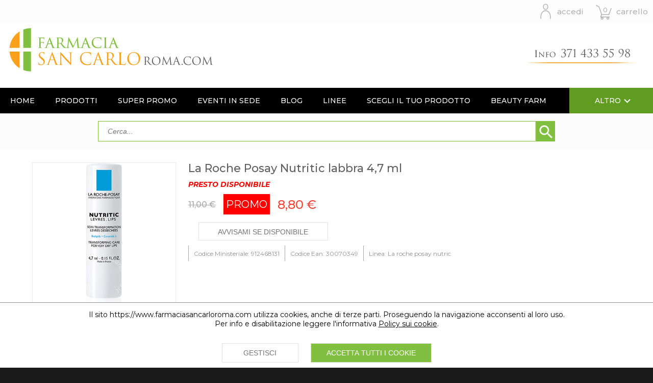

--- FILE ---
content_type: text/html; charset=UTF-8
request_url: https://www.farmaciasancarloroma.com/ajaxschedadatabase
body_size: 303
content:
LA ROCHE-POSAY<br> <br> <font size=5><b>NUTRITIC</b></font><br> LEVRES . LIPS<br> <br> <font size=2>SOIN TRANSFORMATION<br> LEVRES DESSECHEES<br> <br> Biolips + Ceramide 5</font><br> <br> <div align=Justify>Il prodotto &egrave; indicato per nutrire e lenire le labbra e aumentare la sintesi di ceramidi.<br> <br> <b>Modalit&agrave; d'utilizzo</b><br> Applicare sulle labbra generosamente. <br> Riapplicare secondo necessit&agrave;.<br> <br> <b>Formato</b><br> 4,7 ml<br> <br> <b>Cod.</b> 17264271</div><div class="caratteristiche-prodotto"></div><br><br><div class="info-ditta">
					<h2>INFORMAZIONI DITTA</h2>
					<p>LA ROCHE POSAY-PHAS (L'Oreal)</p>
					<p>Partita IVA: 00883310153</p>
					<h2>Sede legale: </h2>
					<p>Via Garibaldi, 42 (10122) - Torino (TO)</p>
					<h2>Sede amministrativa: </h2>
					<p>Via Primatticcio, 155 (20147) - Milano (MI)</p>
					<h2>Sede amministrativa: </h2>
					<p>Via Per Monzoro, 46 (20010) - Cornaredo (MI)</p>
					
					
				</div>

--- FILE ---
content_type: text/css
request_url: https://www.farmaciasancarloroma.com/personalizzazione/css/colori.css?versione=19.0-beta
body_size: 3637
content:
@charset "utf-8";

/* DEFIZINIONI

	Fondo primario: white
	Fondo secondario: #fdfdfd
	Colore primario verde ricerca: #81bf41
	Colore secondario verde hover pulsanti barra: #619c22
	Colore testo neutro: #b7b7b7
*/




/* da 0 a 320px*/
@media only screen and (min-width: 0px) {
			
	/* banner.css */
	
	.banner{
		background-color: white;
	}
	
	/* ____________________________ */
	
	
	/* barradati.css */
	
	.fascia-dati{
		background-color: #fdfdfd;
	}
	.contenitoreelementibarra{
		color: #b3b3b3;
	}
	.contenitoreelementibarra:hover {
		color: black;
	}
	
	/* ____________________________ */
	
	
	/* barrapulsanti.css */
	
	.fascia-barra-pulsanti {
		background-color: #000000;
	}
	.nav-barrapulsanti{
		background-color: #ffffff;
	}
	.pulsantebarra{
		border-bottom-color: rgb(243, 243, 243);
	}
	.pulsantebarra:hover {
		background-color: rgb(239, 239, 239);
	}
	.pulsantebarra-premuto {
		background-color: rgb(239, 239, 239);
	}
	.contenitore-pulsanti-barra {
		border-top-color: rgb(243, 243, 243);
	}
	.link-pulsantebarra {
		color: #5d5d5d;
	}
	
	/* ____________________________ */
	
		
	/* barracategorie.css */
	
	.button-chiudi-contenitore {
		background-color: rgba(0,0,0,0.00);
		color: #4c4c4c;
	}
	.button-chiudi-contenitore:hover {
		background-color: rgb(230, 230, 230);
	}
	.apri-chiudi-sottocategoria {
		color: #000000;
	}
	.contenitore-titolo-categorie {
		border-bottom-color: #e6e6e6;
	}
	.titolobarracategorie {
		color: #616161;
	}
	.titolobarracategorie:hover {
		color: #3e3e3e;
	}
	.contenitoreaprichiudivocecat {
		border-bottom-color: #e6e6e6;
		background-color: rgba(255, 255, 255, 0.58);
	}
	.contenitore-barra-categorie, .contenitore-barra-linee{
		background-color: #fbfbfb;
		border-bottom-color: #e0e0e0;
	}
	
	/* ____________________________ */
	
	
	/* barraricerca.css */
	
	.fascia-ricerca {
		background-color: #fbfbfb;
	}
	.input-cercaprodottiprodotti {
		background-color: white !important;
		border-top-color: #81bf41 !important;
		border-bottom-color: #81bf41 !important;
		border-left-color: #81bf41 !important;
	}
	.button-ricerca {
		background-color: #81bf41;
	}
	.icon-button-ricerca{
		color: #ffffff;
	}
	.risultati-ricerca{
		background-color: #FFFFFF;
		border-color: #CCCCCC;
	}
	.titololegend-barra-ricerca {
		color: #606060;
		background-color: #EDEDED;
	}
	.blocco-prodotto-barra-ricerca {
		color: #9A9A9A;
		border-top-color: #CCCCCC;
	}
	.nome-prodotto-barra-ricerca{
		color: #636363;
	}
	.prezzo-applicato-barra-ricerca {
		color: #414141;
	}
	.prezzo-listino-barra-ricerca{
		color: #737373;
	}
	.promoinbarra{
		color: #FFFFFF;
		background-image: -webkit-linear-gradient(270deg, rgba(148, 0, 1, 1.00) 0%, rgba(255, 0, 0, 1.00) 100%);
		background-image: -moz-linear-gradient(270deg, rgba(148, 0, 1, 1.00) 0%, rgba(255, 0, 0, 1.00) 100%);
		background-image: -o-linear-gradient(270deg, rgba(148, 0, 1, 1.00) 0%, rgba(255, 0, 0, 1.00) 100%);
		background-image: linear-gradient(180deg, rgba(148, 0, 1, 1.00) 0%, rgba(255, 0, 0, 1.00) 100%);
	}
	.nome-categoria-barra-ricerca {
		color: #636363;
	}
	.nome-argomento-barra-ricerca {
		color: #636363;
	}
	
	/* ____________________________ */
	
	
	/* barraprodotti.css */
	
	.bloccobarraprodotti{
		color: rgba(120,120,120,1.00);
	}
	.titolobarraprodotti-link{
		color: #5f5f5f;
	}
	.titolobarraprodotti-link:hover {
		color: #a2a2a2;
	}
	.prezzo-ordinario-barraprodotti{
		color: #b7b7b7;
	}
	.percentuale-mobile-barraprodotti{
		color: #FFFFFF;
		background-color: rgba(255,0,4,1.00);
	}
	.prezzo-finale-barraprodotti{
		color: #F44336;
	}
	.button-prodotti{
		background-color: #81bf41;
		color: #ffffff;
	}
	.button-prodotti:hover{
		background-color: #619c22;
	}
	.linea-prodotto-barra{
		background-color: rgb(230, 230, 230);
	}
	.immagine-prodotti{
		border-color: #dedede;
	}
	.lineabarraprodottimobile{
		color: #b7b7b7;
	}
	
	/* ____________________________ */
	
	
	/* barraargomenti.css */
	
	.titolobarraargomenti{
		color: #212121;
	}
	.titolobarraargomenti:hover{
		color: #5f5f5f;
	}
	.testobarraargomenti{
		border-bottom-color: #dedede;
		color: #676767;
	}
	.testoeventoargomenti{
		color: #ffffff;
		background-color: #383735;
	}
	.fascia-argomenti-home{
		background-color: #ffffff;
	}
	
	/* ____________________________ */
	
	
	/* sconti-percentuali.css */
	
	.fascia-sconti-percentuali{
		background-color: #252525;
	}
	
	/* ____________________________ */
	
	
	/* linkinferiori.css */
	
	.titololinkinferiori{
		color: #e4e4e4;
	}
	.imglinkinferiori{
		color: #6e6e6e;
	}
	.testolinkinferiori{
		color: #e4e4e4;
	}
	.contenitorevocelinkinferiore:hover .testolinkinferiori {
		color: #BFBFBF;
	}
	.fascia-link-inferiori {
		background-color: #1f1f1f;
	}
	
	/* ____________________________ */
	
	
	/* intestazioni.css */
	
	.fascia-intestazioni{
		background-color: #1a1a1a
	}
	.testointestazione{
		color: #b7b7b7;
	}
	
	/* ____________________________ */
	
	
	/* filtro-ordinamento.css */
	
	.button-rimuovi-filtri{
		color: #a0a0a0 !important;
	}
	.select-filtri{
		color: #a0a0a0;
	}
	.select-ordinamento{
		color: #a0a0a0;
	}
	
	/* ____________________________ */
	
	
	/* sfoglia-pagine.css */
	
	.button-pulsanti-pagine{
		background-color: transparent;
		border-color: #e2e2e2;
		color: #a0a0a0 !important;
	}
	.button-pulsanti-pagine-selezionato {
		background-color: #e6e6e6 !important;
	}
	
	/* ____________________________ */
	
	
	/* argomento.css */
	
	.titolo-articolo{
		color: #191919;
	}
	.titolo-secondario{
		color: #909090;
	}
	.titolo-paragrafo{
		color: #191919;
	}
	.testo{
		color: #565656;
	}
	.link-allegato-argomento{
		color: #81bf41;
	}
	.link-allegato-argomento:hover{
		color: #619c22;
	}
	.icona-allegato div{
		color: white;
	}
	.linea-argomento{
		background-color: #c1c1c1;
	}
	.cornice-immagine-prodotto-argomento{
		background-color: #FFFFFF;
	}
	.titolo-prodotto-argomento{
		color: #5f5f5f;
	}
	.disponibile{
		color: #9bbb30;
	}
	.non-disponibile{
		color: red;
	}
	.in-esaurimento{
		color: #FB9400;
	}
	.prezzo-base-prodotto-argomento{
		color: #a7a7a7;
	}
	.contenitore-percentuale-sconto-prodotto-argomento{
		color: #FFFFFF;
		background-color: red;
	}
	.contenitore-prezzo-offerta-prodotto-argomento{
		color: #F44336;
	}
	.blocco-disponibilita-quantita{
		border-top-color: rgb(197, 197, 197);
	}
	.button-modifica-quantita{
		background-color: rgb(234, 234, 234);
		color: #B3B3B3;
	}
	.button-modifica-quantita:hover {
		background-color: #cecece;
	}
	.button-aggiungi-carrello-prodotto-argomento{
		color: #ffffff;
	}
	.button-aggiungi-carrello-prodotto-argomento-avvisami{
		color: #ffffff;
		background-image: -webkit-linear-gradient(0deg, rgba(239,74,0,1.00) 0%, rgba(240,141,0,1.00) 69.43%, rgba(235,80,0,1.00) 100%);
		background-image: -moz-linear-gradient(0deg, rgba(239,74,0,1.00) 0%, rgba(240,141,0,1.00) 69.43%, rgba(235,80,0,1.00) 100%);
		background-image: -o-linear-gradient(0deg, rgba(239,74,0,1.00) 0%, rgba(240,141,0,1.00) 69.43%, rgba(235,80,0,1.00) 100%);
		background-image: linear-gradient(90deg, rgba(239,74,0,1.00) 0%, rgba(240,141,0,1.00) 69.43%, rgba(235,80,0,1.00) 100%);
	}
	.caratteristica-singola-prodotto-argomento{
		border-left-color: #a7a7a7;
	}
	.testo-caratteristica-singola-prodotto-argomento{
		color: #909090;
	}
	.link-testo-caratteristica-singola-prodotto-argomento{
		color: #909090;
	}
	.blocco-scheda{
		color: #737373;
	}
	.icona-descrizione-scheda{
		color: #737373;	
	}
	.icona-argomento{
		color: #81bf41;
	}
	.data-evento-articolo{
		color: #909090;
	}
	.caratteristiche-prodotto img {
		background: #81bf41;
		border-color: #81bf41!important;
	}
	
	/* ____________________________ */
	
	
	/* contatti.css */
	
	.icone-contatti{
		color: #a7a7a7;
	}
	.testo-blocco-contatti a{
		color: #868686;
	}
	.blocco-contatti{
		background-color: rgb(247, 247, 247);
	}
	.nome-contatti{
		color:black;
	}
	
	/* ____________________________ */
	
	
	/* titolopagina.css */
	
	.titolo-pagina{
		color: #9abe54;
	}
	
	/* ____________________________ */
	
	
	/* avvisi.css */
	
	.avviso-positivo {
		color: #00C800;
	}
	.avviso-negativo {
		color: red;
	}
	.avviso-neutro {
		color: #0093FF;
	}
	
	/* ____________________________ */
	
	
	/* avviso-coockie.css */
	
	.contenitore-avviso-coockie{
		background-color: white;
		border-top-color: #8e8d8d;
	}
	.testo-avviso-coockie{
		color: black !important;
	}
	.link-testo-avviso-cookie{
		color: black;
	}
	.elemento-non-disponibile{
		background-color: lightgray;
	}
	.contenitore-avviso-coockie .button-gestisci-cookie{}
	.contenitore-avviso-coockie .button-accetta-cookie{
		background-color: #81bf41 !important;
		color: white !important;
	}
	
	/* ____________________________ */
	
	
	/* carrello.css */

	.blocco-quantita-carrello::after{
		color: #6d6d6d;
	}
	.testo-spedizione-gratuita{
		color: #7d9a44;
	}
	.testo-spedizione{
		color: #d60a0a;
	}
	.blocco-prodotto-carrello{		
    	border-bottom-color: #c1c1c1;		
	}
	.nome-prodotto-carrello{
		color: black;
	}
	.intestazione-prezzo{
		color: rgb(140, 140, 140);
	}
	.prezzo-partenza-unitario-carrello{
		color: #a7a7a7;
	}
    .spedizione-gratuita-unitaria-carrello{
        background-color: #81bf41;
        color: white;        
    }
	.input-form-quantita-prodotto-carrello{
		border-color: #c1c1c1;
	}
	.button-elimina-coupon{
		background-color: transparent;
	}
	.campo-errore{		
		color: #d60a0a;
	}
	.prezzo-partenza-carrello{
		color: rgb(167, 167, 167);
	}
	.blocco-totale-carrello{
		background: #f9f9f9;
	}
	.button-modifica-quantita{
		background-color: transparent;
		color: #c1c1c1;
	}
	.button-modifica-quantita:hover {
		background-color: #dadada;
	}
	.button-elimina-prodotto-carrello:hover {
		background-color: rgba(255, 0, 4, 1.00);
	}
	
	
	.button-aggiungi-prodotto-carrello{
		background-color: transparent;
		color: #c1c1c1;
	}
	.tooltip {		
    	color: #2d2d2d;		
    	background-color: #ffffff;
		border-color: #c1c1c1;		
	}
	.messaggio-carrello{
		color: #c1c1c1;
	}
	.input-opzioni-carrello:focus{
		border-color: #e2e2e2 !important;
	}
	.check-giftbox{
		border-color: #2d2d2d!important;
	}
	.button-opzioni-carrello{
		color: #2d2d2d!important;
		background-color: #d8d8d8;
		border-color: #d8d8d8;
	}
	.separatore-blocco-totale-carrello {
		border-top-color: #c1c1c1;
	}
    .carrello-icone-mancanti-rimosso{
		color: red;
	}
	.carrello-icone-mancanti-decurtato{
		color: #f08d00;
	}
	
	
	/* ____________________________ */


	/* area-personale.css */

	.button-areapersonale{
		color: #898989;
		border-color: #e2e2e2;
	}
	.button-areapersonale:hover{
		background-color: #81bf41;
  		color: white;
	}
	
	/* ____________________________ */


	/* dati-spedizione-fatturazione.css */

	.link-importa{
		color: #898989;
	}
	.button-seleziona{
		color: #898989;
		background-color: white;
	}
	.button-seleziona:hover{
		background-color: #81bf41;
  		color: white;
	}
	.button-seleziona-selezionato{
		background-color: #81bf41;
		color: white;
	}
	.button-seleziona-annullato{
		color: #ccc;
	}
	.dati-indirizzo{
    	color: #4a4a4a;
	}
	.titolo-indirizzo{
		color: black;
	}
	.separatore-indirizzo{
		border-color: #4a4a4a;
	}
	.blocco-lista-indirizzi{
		border-color: #e2e2e2;
	}
	.linea-separatore-indirizzi{
		border-color: #e2e2e2;
	}
	.input-form:focus{
		border-color: #81bf41;
	}
	.icona-cerca-ordini{
		background-color: #e2e2e2;
		color: white;
	}
	.icona-cerca-ordini:hover{
		background-color: #81bf41;
	}
	.icona-warning{
		color: #f08d00 !important;
	}
	.icona-spedizione{
		color: #81bf41 !important;
	}
	.icona-sede{
		color: #81bf41 !important;
	}
	.icona-ok{
		color: #81bf41 !important;
	}
	.button-seleziona-selezionato .icona-warning, .button-seleziona-selezionato .icona-spedizione, .button-seleziona-selezionato .icona-sede{
		color: white !important;
	}
	.button-seleziona:hover .icona-warning, .button-seleziona:hover .icona-spedizione, .button-seleziona:hover .icona-sede{
		color: white !important;
	}
	.info-riepilogo .material-icons{
		color: #898989;
	}
	.carrello-ordine td, .carrello-ordine th {
		border-color: #e2e2e2;
	}
	.carrello-ordine tbody tr:nth-child(odd) {
        background-color: #f3f3f3;
    }
	.ordini-prodotti{
		background-color: #fbfbfb;
	}
	.stato-annullato{
		color:  Red;
	}
	.icona-ordine-reset-filtri{
		color: #e2e2e2
	}
	.icona-ordine-reset-filtri:hover{
		color: #898989
	}

	/* ____________________________ */
	
	
	/* spedizione-fatturazione.css */

	.colore-elementi-punto-ritiro{
		color: #81bf41;
	}
	.colore-elementi-punto-ritiro:hover{
		color: #898989;
	}
	.colore-btn-elementi-punto-ritiro{
		background-color: #81bf41;
		color: white;
	}
	.colore-btn-elementi-punto-ritiro:hover{
		background-color: #898989;
	}
	.colore-testo-secondario-punto-ritiro{
		color: #4a4a4a;
	}
	.popup-punti-ritiro{
		background: rgba(0,0,0,0.7);
	}
	.popup-punti-ritiro-contenuto{
		background: #fff;
	}
	.popup-punti-ritiro-lista{
		border-top-color: #eee;
	}
	.riga-punto-ritiro, .riga-punto-ritiro-selezionato{
		border-bottom-color: #eee;
	}
	.riga-punto-ritiro:hover {
		background: #f5f5f5;
	}
	.distanza-punto-ritiro{
		color: #555;
	}
	.separatore-punto-ritiro{
		border-top-color: #eee;
	}
	.orari-punto-ritiro, .chiusure-punto-ritiro{
		color: #888;
	}
	.btn-scegli-punto-ritiro{
		color: #fff;
	}
	.popup-punti-ritiro-chiudi{
		color: #fff;
	}


	/* ____________________________ */


	/* coupon.css */

	.blocco-coupon{
		border-color: #898989;
		background-color: #fbfbfb;
	}
	.icona-coupon{
		color: #898989;
	}
	.codice-coupon{
		border-color: #898989;
	}
	.filigrana-coupon{
		color: #81bf41;
	}

	/* ____________________________ */

	
	/* checkout.css */

	.checkout-radiobutton:after{
		color: #9c9c9c;
	}
	.icona-checkout{
		color: #81bf41;
	}
	.blocco-checkout{
		background-color: #f9f9f9;
		color: #4a4a4a;
	}
	.linea-separatore{
		border-bottom-color: #c5c5c5;
	}
	.testi-blocco-checkout-avviso{
		color: #f44336;
	}
	.numero-percorso{
		color: white;
	}
	.numero-percorso-attivo{
		background-color: #81bf41;
	}
	.numero-percorso-disattivo{
		background-color: #9c9c9c;
	}
	.testo-percorso-attivo{
		color: #81bf41;
	}
	.testo-percorso-disattivo{
		color: #9c9c9c;
	}
	.parte-percorso{
		border-bottom-color: transparent;
	}
	.parte-percorso-attivo{
		border-bottom-color: #81bf41 !important;
	}
	.dati-mancanti-blocco-checkout{
		border-color: #f44336;
	}
	.avviso-dati-mancanti{
		color: white;
		background-color: #f44336;
	}
	.btn-mappa-checkout{
		background: #f5f5f5;
		border-color: #ccc;
	}
	.btn-mappa-checkout:hover {
		background: #e0e0e0;
	}
	
	
	/* ____________________________ */


	/* riepilogo.css */

	.blocco-riepilogo-conferma-ordine{
		background-color: #f9f9f9;
		color: #4a4a4a;
	}
	.conferma-ordine{
        border-top-color: #c1c1c1;
    }
	.icona-info-riepologo{
		color: #81bf41;
	}
	.icona-info-riepologo path{
		fill: #81bf41;
	}
	
	/* ____________________________ */
	
	
	/* iter.css */
	
	.contenitore-testa-iter{
		background-color: #fbfbfb;
	}
	.numero-iter{
		color: black;
		background-color: #f1f1f1;
	}
	.testotitolo-iter{
		color: black;
	}
	.button-modifica-iter{
		color: black;
	}
	
	/* ____________________________ */
	
	
	/* pop-up.css */
	
	.contenitore-pop-up{
		background-color: white;
	}
	.button-chiudi-pop-up{
		background-color: rgb(193, 193, 193);
		color: white;
	}
	.button-chiudi-pop-up:hover{
		background-color: rgba(255, 0, 4, 1.00);
	}
	.button-elimina-prodotto-carrello:hover{
		background-color: rgba(255, 0, 4, 1.00);
	}
	.fascia-pop-up{
		background-color: rgba(49, 49, 49, 0.85);	
	}
	.fascia-pop-up-argomento{
		background-color: rgba(49, 49, 49, 0.85);
	}
	.titolo-pop-up{
		color: black;
	}
	.testo-pop-up{
		color: rgba(181, 181, 181, 1.00);
	}
	.testo-unico-pop-up{
		color: rgb(152, 152, 152);
	}
	.input-pop-up{
		color: #333333;
		border-color: #e2e2e2;
	}
		
	/* ____________________________ */
	
	
	/* globale.css */
	
	html{
		background-color: #1a1a1a;
	}
	body{
		background-color: white;
	}
	a{
		background: transparent;
		color: #000000;
	}
	select{
		background-color: #efefef;
	}
	.button,.link-button{
		background-color: #ffffff;
		color: #757575 !important;
		border-color: rgb(226, 226, 226);
	}
	.button:hover,.link-button:hover {
		background-color: #efefef;
	}
	.button-importante{
		background-color: #81bf41;
		color: white !important;
	}
	.button-importante:hover{
		background-color: #619c22;
	}
	.titolo-intestazione-contenitore-barra{
		color: #81bf41;
	}
	.titololegend-piccolo{
		color: #757575;
	}
	.titolo-intestazione-contenitore-argomenti-prodotti, .titololegend{
		color: #81bf41;
	}
	.button-minimal{
		color: #969696;
	}
	.label{
		color: #3e3e3e;
	}
	.blocco-input-errore{
		color: red;
	}
	.text-area-classic{
		border-color: #e2e2e2;
	}
	.input-form{
		color: #333333;
		background-color: white;
		border-color: #e2e2e2;
	}
	.select{
		color: #333333;
		background-color: #FFFFFF;
		border-color: #e2e2e2;
	}
	.reg-error{
		border-color: #ff5454  !important;
	}
	.check-input-ok {
		color: #969696;
	}
	.check-input-ko {
		color: #ff5454;
	}

		
	.label-check{
		color: #3e3e3e;
	}
	.checkmark:after{
		border-color: black;
	}
	input[type="checkbox"]+div{
		background-color: white;
		border-color: #e2e2e2;
	}
	input[type="checkbox"]+div:hover{
		background-color: #ccc;
	}
	
	/* ____________________________ */
	
}

/* da 321 a 480*/
@media only screen and (min-width: 321px) {
	
}

/* da 481px a 768px*/
@media only screen and (min-width: 481px) {
	
	/* barrapulsanti.css */
	
	.link-pulsantebarra {
		color: #ffffff;
	}
	.blocco-pulsante-altri {
		background-color: #619c22;
	}
	.nav-barrapulsanti {
		background-color: #000000;
	}
	.pulsantebarra:hover, .blocco-pulsante-altri:hover{
		background-color: #619c22;
	}
	.pulsantebarra:hover a {
		color: #ffffff;
	}
	.pulsantebarra-premuto {
		background-color: #619c22;
	}
	#chkprodotti:checked ~ div .tastoprodotti .pulsantebarra {
		background-color: #619c22;
	}
	#chklinee:checked ~ div .tastolinee .pulsantebarra {
		background-color: #619c22;
	}
	
	/* ____________________________ */
	
	
	/* barraprodotti.css */
	
	.contenitore-prodotto-immagine{
		border-color: #dedede;
	}
	.percentualebarraprodotti{
		background-color: rgba(255,0,4,1.00);
		color: #FFFFFF;
	}
	.lineabarraprodotti{
		background-color: #81bf41;
		color: white;
	}
	
	/* ____________________________ */
	
	
	/* barraargomenti.css */
	
	.fascia-argomenti-home{
		background-image: -webkit-linear-gradient(right, rgba(251,251,251,1.00) 0%, rgba(255,255,255,1.00) 47.15);
		background-image: -o-linear-gradient(right, rgba(251,251,251,1.00) 0%, rgba(255,255,255,1.00) 47.15);
		background-image: linear-gradient(to left, rgba(251,251,251,1.00) 0%, rgba(255,255,255,1.00) 47.15);
	}
	
	/* ____________________________ */
	
	
	/* argomento */
	
	.cornice-immagine-prodotto-argomento{
		border-color: #EBEBEB;
	}
	
	/* ____________________________ */
	
}

/* da 769px a 1024px*/
@media only screen and (min-width: 769px) {
	
	/* carrello.css */
	
	.button-aggiungi-prodotto-carrello{
		background-color: #81bf41;
		color: #ffffff;
	}	
	.button-aggiungi-prodotto-carrello:hover {
		background-color: #81bf41;
	}

	.input-form-quantita-prodotto-carrello{
		border-bottom-color: #f3f3f3;
		border-top-color: #f3f3f3;
	}
	.button-elimina-prodotto-carrello{
		background-color: rgb(193, 193, 193);
		color: white;
	}
	.button-modifica-quantita{
		background-color: rgb(243, 243, 243);
		color: #949494;
	}
	
	/* ____________________________ */
	
}

/* da 769px a 850px*/
@media only screen and (min-width: 769px) {

}

/* da 850px a 1500px*/
@media only screen and (min-width: 850px) {
	
}

--- FILE ---
content_type: text/css
request_url: https://www.farmaciasancarloroma.com/personalizzazione/css/pop-up.css?versione=19.0-beta
body_size: 523
content:
@charset "utf-8";

/* Mobile */
@media only screen and (min-width: 0px) {
	.contenitore-pop-up {
		height: auto;
		min-width: 0px;
		max-width: 600px;
		margin-left: auto;
		margin-right: auto;
		padding-bottom: 10px;
		padding-left: 0px;
		text-align: center;
		position: relative;
		top: 50%;
		transform: translateY(-50%);
		width: 92%;
	}
	.button-chiudi-pop-up {
		/*COMUNI*/
		position: absolute;
		right: 0;
		top: 0;
		border: none;
		cursor: pointer;
		border-radius: none;
		/*FINE-COMUNI*/
		
		width: 25px;
		height: 25px;
		padding: 5px;
	}
	.button-chiudi-pop-up i {
		font-size: 15px;
	}
	.fascia-pop-up {
		padding-top: 10px;
		padding-bottom: 10px;
		width: 100%;
		height: 100%;
		top: 0px;
		bottom: 0px;
		left: 0px;
		right: 0px;
		position: fixed;
		transform-style: preserve-3d;
		z-index: 10;
		overflow-y: scroll;
		max-height: 100%;
		opacity: 0;
		transition:opacity .3s;
	}
	.fascia-pop-up-visibile{
		opacity: 1;
	}
	.fascia-pop-up-argomento {
		padding-top: 10px;
		padding-bottom: 10px;
		width: 100%;
		height: 100%;
		top: 0px;
		bottom: 0px;
		left: 0px;
		right: 0px;
		position: fixed;
		-webkit-transform-style: preserve-3d;
		-moz-transform-style: preserve-3d;
		transform-style: preserve-3d;
		z-index: 10;
	}
	.testo-unico-pop-up {
		width: 80%;
		margin-left: 10%;
		margin-right: 10%;
		display: inline-block;
		text-align: center;
		font-size: 16px;
		margin-bottom: 10px;
		margin-top: 35px;
		font-weight: 500;
		text-transform: uppercase;
	}	
	.input-pop-up {
		margin-left:10%;
		margin-right: 10%;
		text-align:center;
		margin-bottom:10px;
		margin-top:35px;
		font-weight: normal;
		height: 45px;
		font-size: 14px;
		border-radius: 0;
		width: 80%;
		display: inline-block;
		border-width: 1px;
		border-style: solid;
	}
	.label-check-pop-up{
		margin-left: 10% !important;
		margin-right:10% !important;
		margin-bottom:2% !important;
		text-align: left !important;
	}
	.blocco-input-errore-aperto-popup{
		height: 40px;
	}
}

/* Desktop */ 
@media only screen and (min-width: 769px) {
	.contenitore-pop-up {
		width: 95%;
	}
	.button-chiudi-pop-up {
		width: 30px;
		height: 30px;
		padding: 5px;
	}
	.button-chiudi-pop-up i {
		font-size: 20px;
	}
	.button-pop-up {
		width: 250px;
	}
}

--- FILE ---
content_type: text/css
request_url: https://www.farmaciasancarloroma.com/personalizzazione/css/barraprodotti.css?versione=19.0-beta
body_size: 1419
content:
@charset "utf-8";

/* da 0 a 320px*/
@media only screen and (min-width: 0px) {
	.contenitore-article-prodotti {
		/*COMUNE*/
		display: -webkit-box;
		display: -moz-box;
		display: -webkit-flex;
		display: -ms-flexbox;
		display: flex;
		flex-wrap: wrap;
		/*FINE-COMUNE*/

		padding-top: 10px;
		padding-bottom: 10px;
	}
	.bloccobarraprodotti {
		width: 92%;
		padding-right: 4%;
		padding-left: 4%;
		height: auto;
		margin-top: 10px;
	}
	.gruppo-contenitori-prodotto {
		display: -webkit-box;
		display: -moz-box;
		display: -webkit-flex;
		display: -ms-flexbox;
		display: flex;
		flex-direction: row;
	}
	.contenitore-prodotto-immagine {
		position: relative;
		width: 30%;
	}
	.contenitore-prodotto-elementi {
		display: -webkit-box;
		display: -moz-box;
		display: -webkit-flex;
		display: -ms-flexbox;
		display: flex;
		flex-direction: column;
		width: 68%;
		margin-left: 2%;
	}
	.img-prodotto {
		width: 100%;
		height: auto;
	}
	.div-logo-farmaci-barra-prodotti {
		margin-top: -36px;
		margin-left: 1px;
		width: 35px;
		height: 35px;
	}
	.logo-farmaci-barra-prodotti {
		width: 100%;
		height: 100%;
	}
	.titolobarraprodotti {
		text-align: left;
		line-height: 0px;
		margin-top: 0px;
		margin-bottom: 5px;
		height: 55px;
		overflow: hidden;
	}
	.titolobarraprodotti-link {
		font-size: 14px;
		line-height: 18px;
		text-decoration: none;
		font-weight: 500;
	}
	.titolobarraprodotti-link:hover {}
	.contenitore-ordinario-percentuale {
		display: -webkit-box;
		display: -moz-box;
		display: -webkit-flex;
		display: -ms-flexbox;
		display: flex;
		height: 20px;
	}
	.prezzo-ordinario-barraprodotti {
		/*COMUNE*/
		text-decoration: line-through;
		padding-right: 8px;
		padding-top: 2px;
		padding-bottom: 2px;
		margin-top: 0px;
		margin-bottom: 0px;
		text-align: left;
		/*FINE-COMUNE*/

		font-size: 14px;
		font-weight: 500;
	}
	.percentuale-mobile-barraprodotti {
		font-size: 14px;
		padding-left: 8px;
		padding-right: 8px;
		padding-top: 0px;
		padding-bottom: 0px;
		margin-top: 0px;
		margin-bottom: 0px;
		line-height: 20px;
		text-transform: uppercase;
		font-weight: 500;
		height: 20px;
	}
	.prezzo-finale-barraprodotti {
		/*COMUNE*/
		text-align: left;
		font-weight: 500;
		margin-top: 0px;
		margin-bottom: 0px;
		display: -webkit-box;
		display: -moz-box;
		display: -webkit-flex;
		display: -ms-flexbox;
		display: flex;
		flex-direction: column;
		justify-content: center;
		line-height: 30px;
		/*FINE-COMUNE*/

		font-size: 16px;
	}
	.prezzo-finale-barraprodotti-p {
		margin-top: 0px;
		margin-bottom: 0px;
	}
	.contenitore-prezzo-pulsanti {
		display: -webkit-box;
		display: -moz-box;
		display: -webkit-flex;
		display: -ms-flexbox;
		display: flex;
		justify-content: space-between;
		margin-top: 2px;
		flex-wrap: wrap;
	}
	.button-prodotti {
		/*COMUNE*/
		border: none;
		border-radius: none;
		cursor: pointer;
		margin-right: 2px;
		/*FINE-COMUNE*/

		padding-top: 0px;
		padding-bottom: 0px;
	}
	.button-prodotti:hover {}
	.button-prodotti i {
		font-size: 18px;
	}
	.button-prodotti-icon {
		line-height: 30px;
	}
	.contenitore-icone-carrello-cuore-aggiugi-sottrai {
		display: -webkit-box;
		display: -moz-box;
		display: -webkit-flex;
		display: -ms-flexbox;
		display: flex;
		justify-content: flex-end;
		text-align: right;
	}
	.percentualebarraprodotti {
		display: none;
	}
	.lineabarraprodotti {
		display: none;
	}
	.linea-prodotto-barra {
		height: 1px;
		margin-top: 5px;
	}
	.blocco-strumenti {
		width: 92%;
		display: -webkit-box;
		display: -moz-box;
		display: -webkit-flex;
		display: -ms-flexbox;
		display: flex;
		justify-content: space-between;
		flex-wrap: wrap;
		margin-left: auto;
		margin-right: auto;
	}
	.immagine-prodotti{
		border-width: 1px;
		border-style: solid;
	}
	.lineabarraprodottimobile{
		text-align: left;
		margin-top: 0px;
		margin-bottom: 0px;
		font-size: 12px;
		line-height: 18px;
		font-weight: 500;
		font-style: italic;
	}
	.testo-prezzo-basso-prodotto-argomento{
        margin-bottom: 6px;
        font-size: 12px;
        text-align: left;
	}
	
}

/* da 321 a 480*/
@media only screen and (min-width: 321px) {
}

/* da 481px a 768px*/
@media only screen and (min-width: 481px) {
	.bloccobarraprodotti {
		width: 27.3%;
		padding-right: 3%;
		padding-left: 3%;
	}
	.percentuale-mobile-barraprodotti {
		display: none;
	}
	.contenitore-prodotto-immagine {
		width: 99%;
		border-width: 1px;
		border-style: solid;
	}
	.div-logo-farmaci-barra-prodotti {
		margin-left: inherit;
		margin-top: inherit;
		position: absolute;
		bottom: 0;
		left: 0;
		top: auto;
		right: auto;
		width: 50px;
		height: 50px;
	}
	.gruppo-contenitori-prodotto {
		flex-direction: column;
	}
	.contenitore-prodotto-elementi {
		width: 98%;
		margin-right: 2%;
	}
	.contenitore-icone-carrello-cuore-aggiugi-sottrai {
		text-align: right;
	}
	.contenitore-ordinario-percentuale {
		margin-left: 0px;
	}
	.prezzo-finale-barraprodotti {
		margin-left: 0px;
	}
	.percentualebarraprodotti {
		display: -webkit-box;
		display: -moz-box;
		display: -webkit-flex;
		display: -ms-flexbox;
		display: flex;
		flex-direction: column;
		justify-content: center;
		font-family: 'Fjalla One', sans-serif;
		font-size: 16px;
		position: absolute;
		bottom: 0;
		right: 0;
		width: 50px;
		height: 50px;
	}
	.lineabarraprodotti {
		display: -webkit-box;
		display: -moz-box;
		display: -webkit-flex;
		display: -ms-flexbox;
		display: flex;
		flex-direction: column;
		justify-content: center;
		font-size: 9px;
		position: absolute;
		top: 0;
		left: 0;
		max-width: 50%;
	}
	.lineabarraprodotti-p {
		margin: 8px 12px;
		overflow: hidden;
    	text-overflow: ellipsis;
    	white-space: nowrap;
	}
	.prezzo-ordinario-barraprodotti {
		font-size: 16px;
	}
	.percentualebarraprodotti-p {
		margin-top: 0px;
		margin-bottom: 0px;
		text-transform: uppercase;
	}
	.titolobarraprodotti {
		width: 100%;
		margin-top: 15px;
		margin-left: 0px;
		font-size: 18px;
		line-height: 25px;
		height: 75px;
	}
	.fascia-prodotti-home {
		padding-bottom: 20px;
		padding-top: 20px;
	}
	.titolobarraprodotti-link {
		font-size: 18px;
	}
	.contenitore-article-prodotti {
		padding-top: 50px;
		padding-bottom: 50px;
	}
	.button-prodotti {
		min-width: 35px;
		min-height: 35px;
		padding-top: 1px;
		padding-bottom: 0px;
	}
	.button-prodotti i {
		font-size: 24px;
	}
	.prezzo-finale-barraprodotti {
		font-size: 18px;
	}
	.blocco-strumenti {
		width: 97.5%;
	}
	.immagine-prodotti{
		border: none;
	}
	.lineabarraprodottimobile{
		display: none;
	}
}

/* da 769px a 1024px*/
@media only screen and (min-width: 769px) {
	.bloccobarraprodotti {
		width: 30.3%;
		padding-right: 1.5%;
		padding-left: 1.5%;
		margin-top: 15px;
	}
	.div-logo-farmaci-barra-prodotti {
		width: 60px;
		height: 60px;
	}
	.percentualebarraprodotti {
		font-size: 18px;
		width: 60px;
		height: 60px;
	}
	.lineabarraprodotti {
		font-size: 11px;
		-moz-transition: all 0.3s;
		-webkit-transition: all 0.3s;
		transition: all 0.3s;
	}
	.contenitore-prodotto-immagine:hover .lineabarraprodotti{
		-moz-transform: translate(-10%, -10%) scale(0.8);
		-webkit-transform: translate(-10%, -10%) scale(0.8);
		transform: translate(-10%, -10%) scale(0.8);
	}
	.immagine-prodotti {
		position: relative;
		z-index: 0;
		margin: 5%;
	}
	.contenitore-prodotto-immagine {
		height: 0;
		padding-bottom: 100%;
	}
	.img-prodotto {
		max-width: 100%;
		-moz-transition: all 0.3s;
		-webkit-transition: all 0.3s;
		transition: all 0.3s;
	}
	.img-prodotto:hover {
		-moz-transform: scale(1.1);
		-webkit-transform: scale(1.1);
		transform: scale(1.1);
		position: relative;
		z-index: 0;
	}
	.titolobarraprodotti {
		max-height: 75px;
		height: auto;
		-moz-transition: max-height 1s;
		-webkit-transition: max-height 1s;
		transition: max-height 1s;
	}
	.titolobarraprodotti:hover {
		max-height: 200px;
	}	
}

/* da 1025px a 1200px*/
@media only screen and (min-width: 1025px) {
	.bloccobarraprodotti {
		width: 17%;
		margin-bottom: 11px;
	}
	.div-logo-farmaci-barra-prodotti {
		width: 65px;
		height: 65px;
	}
	.percentualebarraprodotti {
		font-size: 20px;
		width: 65px;
		height: 65px;
		bottom: 0px;
	}
	.lineabarraprodotti {
		font-size: 13px;
	}
	.titolobarraprodotti {
		max-height: 50px;
	}
}


--- FILE ---
content_type: text/css
request_url: https://www.farmaciasancarloroma.com/personalizzazione/css/avvisi.css?versione=19.0-beta
body_size: 47
content:
@charset "utf-8";

/* da 0 a 320px*/

@media only screen and (min-width: 0px) {
	.avviso {
		font-size: 18px;
		padding-top: 20px;
		padding-left: 10%;
		padding-right: 10%;
	}
	.avviso-positivo {}
	.avviso-negativo {}
	.avviso-neutro {}
}

/* da 321 a 480*/

@media only screen and (min-width: 321px) {
}

/* da 481px a 768px*/

@media only screen and (min-width: 481px) {
	.avviso-sinistra {
		text-align: left;
	}
	.avviso-centrale {
		text-align: center;
	}
}

/* da 769px a 1200px*/

@media only screen and (min-width: 769px) {
}

--- FILE ---
content_type: application/javascript
request_url: https://www.farmaciasancarloroma.com/javascript/ricerca.js?versione=19.0-beta
body_size: 882
content:
//JavaScript Document

//Funzioni per lo strumento di ricerca - IO Promo Web

/**
 * Contatore eventi ricerca
 */
var p_cont = 0;

//DOM pronto senza risorse ed immagini
$(document).ready(function() {
    if($("#input-cercaprodottiprodotti").length){
		CaricaEventiRicerca();
	}
});

/**
 * Funzione di ricerca in tempo reale
 * 
 * @param {object} _event Oggetto evento
 * @param {string} _link Link al quale effettuare il submit
 */
function Ricerca(_event, _link){
	var m_key_code = ("which" in _event) ? _event.which : _event.keyCode;
	var m_testo = $("#input-cercaprodottiprodotti").val().replaceAll("*","");
	if(m_key_code == 13 && m_testo.length > 2){
		if(typeof fbq === "function"){
			let m_ricerca = $("#input-cercaprodottiprodotti").val();
			fbq('track', 'Search', 
				{
					search_string: `'${m_ricerca}'`
				}
			);
		}
		SubmitRicerca(_link);
	}
}

/**
 * Carica gli eventi per la ricerca in tempo reale per visualizzare i risultati di ricerca con l'autocomplete
 */
function CaricaEventiRicerca(){
	$("#input-cercaprodottiprodotti").autocomplete({
		delay: 500,
		source: function(_request, _response ) {
			var m_testo = _request.term.replaceAll("*","");
			if(m_testo.length > 2 ){
				p_cont = p_cont + 1;
				$("#risultati-ricerca").html("caricamento...");

				let m_url = "ajaxricercaprodotti";
				$.ajax({
					url: m_url,
					type: "post",
					data: {
						pulito: 1,
						testo: m_testo,
					},
					dataType: "html"
				})
				.done(function(_data){
					$("#risultati-ricerca").html("");
					if(_data !== ""){
						$("#risultati-ricerca").html(_data);
					}
				})
				.fail(function(_jq_XHR, _text_status){
					alert(`Errore Ajax:\nTipo: ${_text_status}\nStato: ${_jq_XHR.status}\nUrl: ${m_url}`);
				});
			}
			else{
				$("#risultati-ricerca").html("");
			}
		}	
	});
	
	$("#input-cercaprodottiprodotti").on("input",		
		function(_source) {
			var m_testo = _source.currentTarget.value.replaceAll("*","");
			if(m_testo.length < 3 ){
				$("#risultati-ricerca").html("");
			}
		}
	);
}

/**
 * Invia i dati del modulo di ricerca
 * 
 * @param {string} _link Link dello script a cui inviare i dati del modulo di ricerca
 */
function SubmitRicerca(_link){
	var m_testo = $("#input-cercaprodottiprodotti").val().replaceAll("*","");
	if(m_testo !== ""){
		var m_nuovo_link = _link + "&testo=" + m_testo;
		window.location = m_nuovo_link;
	}
}

/**
 * Visualizza o nasconde i risultati di ricerca
 * 
 * @param {boolean} _visualizza Valore booleano che indica se visualizzare i risultati di ricerca
 */
function VisualizzaRisultati(_visualizza){
	if(_visualizza == true){
		$("#risultati-ricerca").show();
	}
	else{
		if($("#risultati-ricerca:hover").length == 0){
			$("#risultati-ricerca").hide();
		}
	}
}